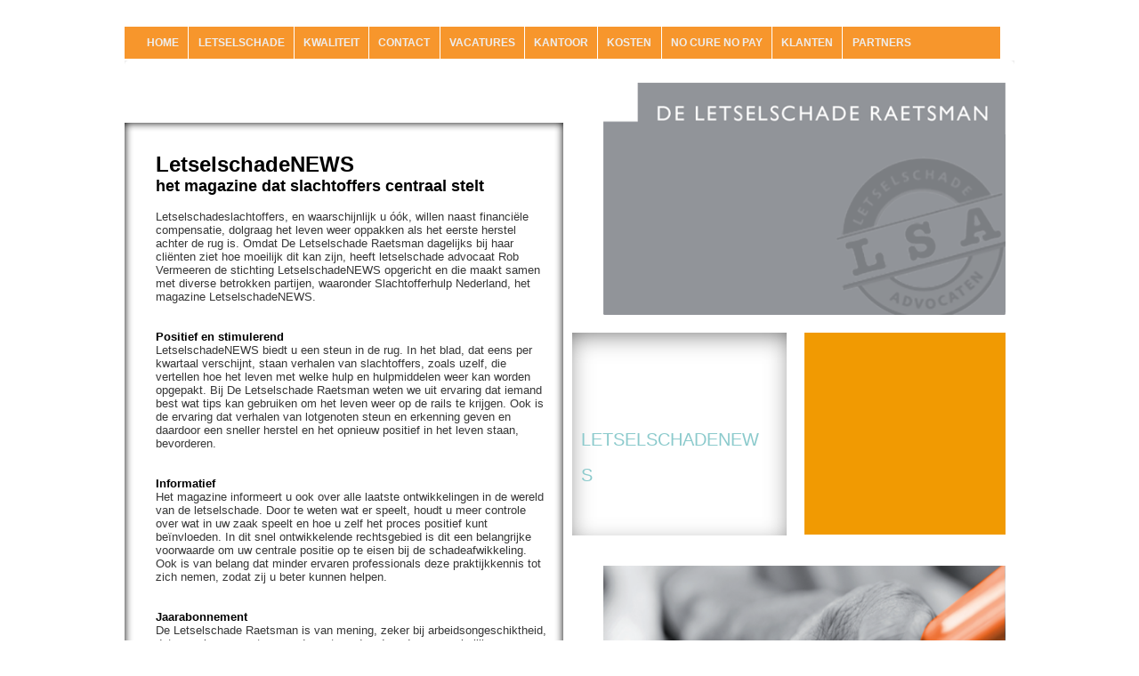

--- FILE ---
content_type: text/html; charset=UTF-8
request_url: https://www.dlsr.nl/letselschadenews/
body_size: 8390
content:
<script  src="https://code.jquery.com/jquery-1.12.4.js"  integrity="sha256-Qw82+bXyGq6MydymqBxNPYTaUXXq7c8v3CwiYwLLNXU="   crossorigin="anonymous"></script>
<style type="text/css">
@import url('http://fonts.googleapis.com/css?family=Pacifico|Open+Sans:300,400,600');

</style>

<script type="text/javascript">
$(function(){

// $('.inner').hide();

$('.toggle').click(function(e) {
  	e.preventDefault();
  
    var $this = $(this);
  
    if ($this.next().hasClass('show')) {
        $this.next().removeClass('show');
        $this.next().slideUp(350);
    } else {
        $this.parent().parent().find('li .inner').removeClass('show');
        $this.parent().parent().find('li .inner').slideUp(350);
        $this.next().toggleClass('show');
        $this.next().slideToggle(350);
    }
});

var regex = /(<([^>]+)>)/ig;

$('#btnMkgdSubmit').hide();

	$('#1466154347418-13302fd9-9591 h4').click(function(e){
		var adres_content = $('#1466154347418-13302fd9-9591 div.vc_toggle_content p').html().replace(regex, ' ');
		$('#destination').val(adres_content);
		$('#btnMkgdSubmit').click();
	});
	
		$('#1466154478822-cfd10bb1-c3ef h4').click(function(e){
		var adres_content = $('#1466154478822-cfd10bb1-c3ef div.vc_toggle_content p').html().replace(regex, ' ');
		$('#destination').val(adres_content);
		$('#btnMkgdSubmit').click();
	});

	
		$('#1466154749723-bbf54ee0-fcb5 h4').click(function(e){
		var adres_content = $('#1466154749723-bbf54ee0-fcb5 div.vc_toggle_content p').html().replace(regex, ' ');
		
		console.log(adres_content);
		
		$('#destination').val(adres_content);
		$('#btnMkgdSubmit').click();
	});
	
	$('#1466154926347-de978a1b-b60d h4').click(function(e){
		var adres_content = $('#1466154926347-de978a1b-b60d div.vc_toggle_content p').html().replace(regex, ' ');
		
		console.log(adres_content);
		
		$('#destination').val(adres_content);
		$('#btnMkgdSubmit').click();
	});
	
	$('#1466154940647-2e751363-8889 h4').click(function(e){
		var adres_content = $('#1466154940647-2e751363-8889 div.vc_toggle_content p').html().replace(regex, ' ');
		
		console.log(adres_content);
		
		$('#destination').val(adres_content);
		$('#btnMkgdSubmit').click();
	});
	
	$('#1466154955298-202c2e61-5d5a h4').click(function(e){
		var adres_content = $('#1466154955298-202c2e61-5d5a div.vc_toggle_content p').html().replace(regex, ' ');
		
		console.log(adres_content);
		
		$('#destination').val(adres_content);
		$('#btnMkgdSubmit').click();
	});
	
	$('#1466155014098-14913d3d-de1f h4').click(function(e){
		var adres_content = $('#1466155014098-14913d3d-de1f div.vc_toggle_content p').html().replace(regex, ' ');
		
		console.log(adres_content);
		
		$('#destination').val(adres_content);
		$('#btnMkgdSubmit').click();
	});
	
	$('#1466155026215-a531ae2a-0d1d h4').click(function(e){
		var adres_content = $('#1466155026215-a531ae2a-0d1d div.vc_toggle_content p').html().replace(regex, ' ');
		
		console.log(adres_content);
		
		$('#destination').val(adres_content);
		$('#btnMkgdSubmit').click();
	});
	
	$('#1466155037551-d12a8b3e-1ac0 h4').click(function(e){
		var adres_content = $('#1466155037551-d12a8b3e-1ac0 div.vc_toggle_content p').html().replace(regex, ' ');
		
		console.log(adres_content);
		
		$('#destination').val(adres_content);
		$('#btnMkgdSubmit').click();
	});
	
	$('#1466155064326-82cc395c-c588 h4').click(function(e){
		var adres_content = $('#1466155064326-82cc395c-c588 div.vc_toggle_content p').html().replace(regex, ' ');
		
		console.log(adres_content);
		
		$('#destination').val(adres_content);
		$('#btnMkgdSubmit').click();
	});
	
	$('#1466155088450-cbb6db6f-856f h4').click(function(e){
		var adres_content = $('#1466155088450-cbb6db6f-856f div.vc_toggle_content p').html().replace(regex, ' ');
		
		console.log(adres_content);
		
		$('#destination').val(adres_content);
		$('#btnMkgdSubmit').click();
	});
});

</script>


<!DOCTYPE html>
<!--[if IE 6]>
<html id="ie6" lang="nl-NL-formal" prefix="og: http://ogp.me/ns#">
<![endif]-->
<!--[if IE 7]>
<html id="ie7" lang="nl-NL-formal" prefix="og: http://ogp.me/ns#">
<![endif]-->
<!--[if IE 8]>
<html id="ie8" lang="nl-NL-formal" prefix="og: http://ogp.me/ns#">
<![endif]-->
<!--[if !(IE 6) | !(IE 7) | !(IE 8)  ]><!-->
<html lang="nl-NL-formal" prefix="og: http://ogp.me/ns#">
<!--<![endif]-->
<head>
<meta charset="UTF-8" />
<meta name="viewport" content="width=device-width, initial-scale=1, minimum-scale=1">
<link rel="profile" href="http://gmpg.org/xfn/11" />
<link rel="pingback" href="https://www.dlsr.nl/xmlrpc.php" />
	
	<!-- Global site tag (gtag.js) - Google Analytics -->
<script async src="https://www.googletagmanager.com/gtag/js?id=UA-30064236-1"></script>
<script>
  window.dataLayer = window.dataLayer || [];
  function gtag(){dataLayer.push(arguments);}
  gtag('js', new Date());

  gtag('config', 'UA-30064236-1');
</script>

<title>LetselschadeNEWS - De Letselschade Raetsman</title>

<!-- This site is optimized with the Yoast SEO plugin v3.3.1 - https://yoast.com/wordpress/plugins/seo/ -->
<meta name="description" content="LetselschadeNEWS magazine dat slachtoffers centraal stelt. Letselschadeslachtoffers, en waarschijnlijk u óók, willen naast financiële compensatie, dolgraag ..."/>
<meta name="robots" content="noodp"/>
<link rel="canonical" href="https://www.dlsr.nl/letselschadenews/" />
<meta property="og:locale" content="nl_NL" />
<meta property="og:type" content="article" />
<meta property="og:title" content="LetselschadeNEWS - De Letselschade Raetsman" />
<meta property="og:description" content="LetselschadeNEWS magazine dat slachtoffers centraal stelt. Letselschadeslachtoffers, en waarschijnlijk u óók, willen naast financiële compensatie, dolgraag ..." />
<meta property="og:url" content="https://www.dlsr.nl/letselschadenews/" />
<meta property="og:site_name" content="De Letselschade Raetsman" />
<meta property="og:image" content="http://dlsr.gsd-ictservices.nl/wp-content/uploads/2016/06/11da2ba5-58c7-457a-bee1-4fc2653f416b-212x300.jpg" />
<meta name="twitter:card" content="summary" />
<meta name="twitter:description" content="LetselschadeNEWS magazine dat slachtoffers centraal stelt. Letselschadeslachtoffers, en waarschijnlijk u óók, willen naast financiële compensatie, dolgraag ..." />
<meta name="twitter:title" content="LetselschadeNEWS - De Letselschade Raetsman" />
<meta name="twitter:image" content="http://dlsr.gsd-ictservices.nl/wp-content/uploads/2016/06/11da2ba5-58c7-457a-bee1-4fc2653f416b-212x300.jpg" />
<!-- / Yoast SEO plugin. -->

<link rel="alternate" type="application/rss+xml" title="De Letselschade Raetsman &raquo; Feed" href="https://www.dlsr.nl/feed/" />
<link rel="alternate" type="application/rss+xml" title="De Letselschade Raetsman &raquo; Reactiesfeed" href="https://www.dlsr.nl/comments/feed/" />
<script type="text/javascript">var $TS_VCSC_Lightbox_Activated = true;var $TS_VCSC_Lightbox_Thumbs = "bottom";var $TS_VCSC_Lightbox_Thumbsize = 50;var $TS_VCSC_Lightbox_Animation = "random";var $TS_VCSC_Lightbox_Captions = "data-title";var $TS_VCSC_Lightbox_Closer = true;var $TS_VCSC_Lightbox_Durations = 5000;var $TS_VCSC_Lightbox_Share = false;var $TS_VCSC_Lightbox_LoadAPIs = true;var $TS_VCSC_Lightbox_Social = "fb,tw,gp,pin";var $TS_VCSC_Lightbox_NoTouch = false;var $TS_VCSC_Lightbox_BGClose = true;var $TS_VCSC_Lightbox_NoHashes = true;var $TS_VCSC_Lightbox_Keyboard = true;var $TS_VCSC_Lightbox_FullScreen = true;var $TS_VCSC_Lightbox_Zoom = true;var $TS_VCSC_Lightbox_FXSpeed = 300;var $TS_VCSC_Lightbox_Scheme = "dark";var $TS_VCSC_Lightbox_Backlight = "#ffffff";var $TS_VCSC_Lightbox_UseColor = false;var $TS_VCSC_Lightbox_Overlay = "#000000";var $TS_VCSC_Lightbox_Background = "";var $TS_VCSC_Lightbox_Repeat = "no-repeat";var $TS_VCSC_Lightbox_Noise = "";var $TS_VCSC_Lightbox_CORS = false;var $TS_VCSC_Lightbox_Tapping = true;var $TS_VCSC_Lightbox_ScrollBlock = "css";var $TS_VCSC_Lightbox_LastScroll = 0;var $TS_VCSC_Hammer_ReleaseNew = true;var $TS_VCSC_Countdown_DaysLabel = "Days";var $TS_VCSC_Countdown_DayLabel = "Day";var $TS_VCSC_Countdown_HoursLabel = "Hours";var $TS_VCSC_Countdown_HourLabel = "Hour";var $TS_VCSC_Countdown_MinutesLabel = "Minutes";var $TS_VCSC_Countdown_MinuteLabel = "Minute";var $TS_VCSC_Countdown_SecondsLabel = "Seconds";var $TS_VCSC_Countdown_SecondLabel = "Second";var $TS_VCSC_SmoothScrollActive = false;</script>		<script type="text/javascript">
			window._wpemojiSettings = {"baseUrl":"https:\/\/s.w.org\/images\/core\/emoji\/72x72\/","ext":".png","source":{"concatemoji":"https:\/\/www.dlsr.nl\/wp-includes\/js\/wp-emoji-release.min.js?ver=4.4.30"}};
			!function(e,n,t){var a;function i(e){var t=n.createElement("canvas"),a=t.getContext&&t.getContext("2d"),i=String.fromCharCode;return!(!a||!a.fillText)&&(a.textBaseline="top",a.font="600 32px Arial","flag"===e?(a.fillText(i(55356,56806,55356,56826),0,0),3e3<t.toDataURL().length):"diversity"===e?(a.fillText(i(55356,57221),0,0),t=a.getImageData(16,16,1,1).data,a.fillText(i(55356,57221,55356,57343),0,0),(t=a.getImageData(16,16,1,1).data)[0],t[1],t[2],t[3],!0):("simple"===e?a.fillText(i(55357,56835),0,0):a.fillText(i(55356,57135),0,0),0!==a.getImageData(16,16,1,1).data[0]))}function o(e){var t=n.createElement("script");t.src=e,t.type="text/javascript",n.getElementsByTagName("head")[0].appendChild(t)}t.supports={simple:i("simple"),flag:i("flag"),unicode8:i("unicode8"),diversity:i("diversity")},t.DOMReady=!1,t.readyCallback=function(){t.DOMReady=!0},t.supports.simple&&t.supports.flag&&t.supports.unicode8&&t.supports.diversity||(a=function(){t.readyCallback()},n.addEventListener?(n.addEventListener("DOMContentLoaded",a,!1),e.addEventListener("load",a,!1)):(e.attachEvent("onload",a),n.attachEvent("onreadystatechange",function(){"complete"===n.readyState&&t.readyCallback()})),(a=t.source||{}).concatemoji?o(a.concatemoji):a.wpemoji&&a.twemoji&&(o(a.twemoji),o(a.wpemoji)))}(window,document,window._wpemojiSettings);
		</script>
		<style type="text/css">
img.wp-smiley,
img.emoji {
	display: inline !important;
	border: none !important;
	box-shadow: none !important;
	height: 1em !important;
	width: 1em !important;
	margin: 0 .07em !important;
	vertical-align: -0.1em !important;
	background: none !important;
	padding: 0 !important;
}
</style>
<link rel='stylesheet' id='contact-form-7-css'  href='https://www.dlsr.nl/wp-content/plugins/contact-form-7/includes/css/styles.css?ver=4.4.2' type='text/css' media='all' />
<link rel='stylesheet' id='mkgd-css-css'  href='https://www.dlsr.nl/wp-content/plugins/google-distance-calculator/css/mkgd-styles.css?ver=4.4.30' type='text/css' media='all' />
<link rel='stylesheet' id='genericons-css'  href='https://www.dlsr.nl/wp-content/themes/catch-box/genericons/genericons.css?ver=3.4.1' type='text/css' media='all' />
<link rel='stylesheet' id='catchbox-style-css'  href='https://www.dlsr.nl/wp-content/themes/DeLetselschadeRaetsman/style.css?ver=4.4.9.1465895906' type='text/css' media='all' />
<link rel='stylesheet' id='js_composer_front-css'  href='https://www.dlsr.nl/wp-content/plugins/Visual%20Composer%20v4.11.2/assets/css/js_composer.min.css?ver=4.11.2.1' type='text/css' media='all' />
<script type='text/javascript' src='https://www.dlsr.nl/wp-includes/js/jquery/jquery.js?ver=1.11.3'></script>
<script type='text/javascript' src='https://www.dlsr.nl/wp-includes/js/jquery/jquery-migrate.min.js?ver=1.2.1'></script>
<script type='text/javascript' src='https://maps.googleapis.com/maps/api/js?v=3.exp&#038;sensor=true&#038;libraries=places&#038;language=nl&#038;ver=4.4.30'></script>
<script type='text/javascript' src='https://www.dlsr.nl/wp-content/themes/catch-box/js/jquery.sidr.min.js?ver=2.1.1.1'></script>
<script type='text/javascript' src='https://www.dlsr.nl/wp-content/themes/catch-box/js/html5.min.js?ver=3.7.3'></script>
<link rel='https://api.w.org/' href='https://www.dlsr.nl/wp-json/' />
<link rel="EditURI" type="application/rsd+xml" title="RSD" href="https://www.dlsr.nl/xmlrpc.php?rsd" />
<link rel="wlwmanifest" type="application/wlwmanifest+xml" href="https://www.dlsr.nl/wp-includes/wlwmanifest.xml" /> 
<meta name="generator" content="WordPress 4.4.30" />
<link rel='shortlink' href='https://www.dlsr.nl/?p=105' />
<link rel="alternate" type="application/json+oembed" href="https://www.dlsr.nl/wp-json/oembed/1.0/embed?url=https%3A%2F%2Fwww.dlsr.nl%2Fletselschadenews%2F" />
<link rel="alternate" type="text/xml+oembed" href="https://www.dlsr.nl/wp-json/oembed/1.0/embed?url=https%3A%2F%2Fwww.dlsr.nl%2Fletselschadenews%2F&#038;format=xml" />
	<style>
		/* Link color */
		a,
		#site-title a:focus,
		#site-title a:hover,
		#site-title a:active,
		.entry-title a:hover,
		.entry-title a:focus,
		.entry-title a:active,
		.widget_catchbox_ephemera .comments-link a:hover,
		section.recent-posts .other-recent-posts a[rel="bookmark"]:hover,
		section.recent-posts .other-recent-posts .comments-link a:hover,
		.format-image footer.entry-meta a:hover,
		#site-generator a:hover {
			color: #001214;
		}
		section.recent-posts .other-recent-posts .comments-link a:hover {
			border-color: #001214;
		}
	</style>
		<style type="text/css">.recentcomments a{display:inline !important;padding:0 !important;margin:0 !important;}</style>
		<meta name="generator" content="Powered by Visual Composer - drag and drop page builder for WordPress."/>
<!--[if lte IE 9]><link rel="stylesheet" type="text/css" href="https://www.dlsr.nl/wp-content/plugins/Visual%20Composer%20v4.11.2/assets/css/vc_lte_ie9.min.css" media="screen"><![endif]--><!--[if IE  8]><link rel="stylesheet" type="text/css" href="https://www.dlsr.nl/wp-content/plugins/Visual%20Composer%20v4.11.2/assets/css/vc-ie8.min.css" media="screen"><![endif]--><style type="text/css" id="custom-background-css">
body.custom-background { background-color: #ffffff; }
</style>
<style type="text/css" data-type="vc_shortcodes-custom-css">.vc_custom_1466066096513{margin-right: 15px !important;border-right-width: 1px !important;border-right-color: #ffffff !important;}.vc_custom_1466066617668{padding-left: 15px !important;}.vc_custom_1466066110056{padding-left: 20px !important;}.vc_custom_1466070843228{margin-bottom: 0px !important;}.vc_custom_1466067903842{border-top-width: 0px !important;border-right-width: 0px !important;border-bottom-width: 0px !important;border-left-width: 0px !important;}</style><noscript><style type="text/css"> .wpb_animate_when_almost_visible { opacity: 1; }</style></noscript></head>

<body class="page page-id-105 page-template-default custom-background single-author right-sidebar one-menu header-image-top wpb-js-composer js-comp-ver-4.11.2.1 vc_responsive">


<div id="page" class="hfeed site">

	<a href="#main" class="skip-link screen-reader-text">Skip to content</a>
	<header id="branding" role="banner">

    	
    	<div id="header-content" class="clearfix">

			<div class="logo-wrap clearfix">	<div id="hgroup" class="site-details">
   		<h1 id="site-title"><a href="https://www.dlsr.nl/" title="De Letselschade Raetsman" rel="home">De Letselschade Raetsman</a></h1>
       	<h2 id="site-description"></h2>
   	</div><!-- #hgroup -->

</div><!-- .logo-wrap -->	<form role="search" method="get" class="searchform" action="https://www.dlsr.nl/">
		<label>
			<span class="screen-reader-text">Search for:</span>
			<input type="search" class="search-field" placeholder="Search" value="" name="s" title="Search for:" />
		</label>
		<button type="submit" class="search-submit"><span class="screen-reader-text">Search</span></button>
	</form>
		</div><!-- #header-content -->

    	    <nav id="access" class="main-navigation menu-focus" role="navigation" aria-label="Primary Menu">
        <h3 class="assistive-text">Primary menu</h3>
        <div class="menu-header-container"><ul class="menu"><li id="menu-item-5" class="menu-item menu-item-type-custom menu-item-object-custom menu-item-5"><a href="/">HOME</a></li>
<li id="menu-item-6" class="menu-item menu-item-type-custom menu-item-object-custom current-menu-ancestor current-menu-parent menu-item-has-children menu-item-6"><a href="/wat-is-letselschade">LETSELSCHADE</a>
<ul class="sub-menu">
	<li id="menu-item-99" class="menu-item menu-item-type-post_type menu-item-object-page menu-item-99"><a href="https://www.dlsr.nl/wat-is-letselschade/">Wat is Letselschade</a></li>
	<li id="menu-item-104" class="menu-item menu-item-type-post_type menu-item-object-page menu-item-104"><a href="https://www.dlsr.nl/wat-kunt-u-claimen/">Wat kunt u claimen?</a></li>
	<li id="menu-item-116" class="menu-item menu-item-type-post_type menu-item-object-page current-menu-item page_item page-item-105 current_page_item menu-item-116"><a href="https://www.dlsr.nl/letselschadenews/">LetselschadeNEWS</a></li>
	<li id="menu-item-174" class="menu-item menu-item-type-post_type menu-item-object-page menu-item-174"><a href="https://www.dlsr.nl/letselschade-academy/">Letselschade Academy</a></li>
	<li id="menu-item-176" class="menu-item menu-item-type-post_type menu-item-object-page menu-item-176"><a href="https://www.dlsr.nl/downloads/">Downloads</a></li>
</ul>
</li>
<li id="menu-item-175" class="menu-item menu-item-type-post_type menu-item-object-page menu-item-175"><a href="https://www.dlsr.nl/kwaliteit/">KWALITEIT</a></li>
<li id="menu-item-7" class="menu-item menu-item-type-custom menu-item-object-custom menu-item-has-children menu-item-7"><a href="/contact">CONTACT</a>
<ul class="sub-menu">
	<li id="menu-item-184" class="menu-item menu-item-type-post_type menu-item-object-page menu-item-184"><a href="https://www.dlsr.nl/contact/">Kosteloos advies</a></li>
	<li id="menu-item-341" class="menu-item menu-item-type-post_type menu-item-object-page menu-item-341"><a href="https://www.dlsr.nl/routebeschrijving/">Routebeschrijving</a></li>
	<li id="menu-item-342" class="menu-item menu-item-type-post_type menu-item-object-page menu-item-342"><a href="https://www.dlsr.nl/spreekuur-breda/">Kantoor Breda</a></li>
	<li id="menu-item-343" class="menu-item menu-item-type-post_type menu-item-object-page menu-item-343"><a href="https://www.dlsr.nl/spreekuur-tilburg/">Spreekuurlocaties</a></li>
</ul>
</li>
<li id="menu-item-645" class="menu-item menu-item-type-post_type menu-item-object-page menu-item-645"><a href="https://www.dlsr.nl/vacatures/">VACATURES</a></li>
<li id="menu-item-278" class="menu-item menu-item-type-custom menu-item-object-custom menu-item-278"><a href="/kantoor-breda-rob-vermeeren/">KANTOOR</a></li>
<li id="menu-item-9" class="menu-item menu-item-type-custom menu-item-object-custom menu-item-has-children menu-item-9"><a href="/kosteloos">KOSTEN</a>
<ul class="sub-menu">
	<li id="menu-item-13" class="menu-item menu-item-type-custom menu-item-object-custom menu-item-13"><a href="/second-opinion">Second opinion</a></li>
</ul>
</li>
<li id="menu-item-10" class="menu-item menu-item-type-custom menu-item-object-custom menu-item-10"><a href="/no-cure-no-pay">NO CURE NO PAY</a></li>
<li id="menu-item-11" class="menu-item menu-item-type-custom menu-item-object-custom menu-item-has-children menu-item-11"><a href="/ervaringen-van-clienten">KLANTEN</a>
<ul class="sub-menu">
	<li id="menu-item-373" class="menu-item menu-item-type-post_type menu-item-object-page menu-item-373"><a href="https://www.dlsr.nl/ervaringen-van-partners/">Ervaringen van Partners</a></li>
	<li id="menu-item-374" class="menu-item menu-item-type-post_type menu-item-object-page menu-item-374"><a href="https://www.dlsr.nl/ervaringen-van-clienten/">Ervaringen van clienten</a></li>
</ul>
</li>
<li id="menu-item-12" class="menu-item menu-item-type-custom menu-item-object-custom menu-item-12"><a href="/partners">PARTNERS</a></li>
</ul></div>
        </nav><!-- #access -->

        <div class="menu-access-wrap clearfix">
        <div id="mobile-header-left-menu" class="mobile-menu-anchor primary-menu">
            <a href="#mobile-header-left-nav" id="header-left-menu" class="genericon genericon-menu">
                <span class="mobile-menu-text">Menu</span>
            </a>
        </div><!-- #mobile-header-left-menu -->

        <nav id="mobile-header-left-nav" class="mobile-menu"  role="navigation" aria-label="Primary Mobile Menu">
            <ul id="header-left-nav" class="menu"><li class="menu-item menu-item-type-custom menu-item-object-custom menu-item-5"><a href="/">HOME</a></li>
<li class="menu-item menu-item-type-custom menu-item-object-custom current-menu-ancestor current-menu-parent menu-item-has-children menu-item-6"><a href="/wat-is-letselschade">LETSELSCHADE</a>
<ul class="sub-menu">
	<li class="menu-item menu-item-type-post_type menu-item-object-page menu-item-99"><a href="https://www.dlsr.nl/wat-is-letselschade/">Wat is Letselschade</a></li>
	<li class="menu-item menu-item-type-post_type menu-item-object-page menu-item-104"><a href="https://www.dlsr.nl/wat-kunt-u-claimen/">Wat kunt u claimen?</a></li>
	<li class="menu-item menu-item-type-post_type menu-item-object-page current-menu-item page_item page-item-105 current_page_item menu-item-116"><a href="https://www.dlsr.nl/letselschadenews/">LetselschadeNEWS</a></li>
	<li class="menu-item menu-item-type-post_type menu-item-object-page menu-item-174"><a href="https://www.dlsr.nl/letselschade-academy/">Letselschade Academy</a></li>
	<li class="menu-item menu-item-type-post_type menu-item-object-page menu-item-176"><a href="https://www.dlsr.nl/downloads/">Downloads</a></li>
</ul>
</li>
<li class="menu-item menu-item-type-post_type menu-item-object-page menu-item-175"><a href="https://www.dlsr.nl/kwaliteit/">KWALITEIT</a></li>
<li class="menu-item menu-item-type-custom menu-item-object-custom menu-item-has-children menu-item-7"><a href="/contact">CONTACT</a>
<ul class="sub-menu">
	<li class="menu-item menu-item-type-post_type menu-item-object-page menu-item-184"><a href="https://www.dlsr.nl/contact/">Kosteloos advies</a></li>
	<li class="menu-item menu-item-type-post_type menu-item-object-page menu-item-341"><a href="https://www.dlsr.nl/routebeschrijving/">Routebeschrijving</a></li>
	<li class="menu-item menu-item-type-post_type menu-item-object-page menu-item-342"><a href="https://www.dlsr.nl/spreekuur-breda/">Kantoor Breda</a></li>
	<li class="menu-item menu-item-type-post_type menu-item-object-page menu-item-343"><a href="https://www.dlsr.nl/spreekuur-tilburg/">Spreekuurlocaties</a></li>
</ul>
</li>
<li class="menu-item menu-item-type-post_type menu-item-object-page menu-item-645"><a href="https://www.dlsr.nl/vacatures/">VACATURES</a></li>
<li class="menu-item menu-item-type-custom menu-item-object-custom menu-item-278"><a href="/kantoor-breda-rob-vermeeren/">KANTOOR</a></li>
<li class="menu-item menu-item-type-custom menu-item-object-custom menu-item-has-children menu-item-9"><a href="/kosteloos">KOSTEN</a>
<ul class="sub-menu">
	<li class="menu-item menu-item-type-custom menu-item-object-custom menu-item-13"><a href="/second-opinion">Second opinion</a></li>
</ul>
</li>
<li class="menu-item menu-item-type-custom menu-item-object-custom menu-item-10"><a href="/no-cure-no-pay">NO CURE NO PAY</a></li>
<li class="menu-item menu-item-type-custom menu-item-object-custom menu-item-has-children menu-item-11"><a href="/ervaringen-van-clienten">KLANTEN</a>
<ul class="sub-menu">
	<li class="menu-item menu-item-type-post_type menu-item-object-page menu-item-373"><a href="https://www.dlsr.nl/ervaringen-van-partners/">Ervaringen van Partners</a></li>
	<li class="menu-item menu-item-type-post_type menu-item-object-page menu-item-374"><a href="https://www.dlsr.nl/ervaringen-van-clienten/">Ervaringen van clienten</a></li>
</ul>
</li>
<li class="menu-item menu-item-type-custom menu-item-object-custom menu-item-12"><a href="/partners">PARTNERS</a></li>
</ul>        </nav><!-- #mobile-header-left-nav -->


        </div><!-- .menu-access-wrap -->
	</header><!-- #branding -->
	<div class="clearfix" id="Logos">
<div class="Left1">	<a href="/"><h1>DE LETSELSCHADE RAETSMAN</h1></a></div>
<div class="Left2">  aaaaaa</div>
</div>

	
	
	<div id="main" class="clearfix">

		
		<div id="primary" class="content-area">

			
			<div id="content" role="main">
				
				
					
<article id="post-105" class="post-105 page type-page status-publish hentry">
	<header class="entry-header">
		<h1 class="entry-title">LetselschadeNEWS</h1>
	</header><!-- .entry-header -->

	<div class="entry-content">
		<div id="Pagina" class="vc_row wpb_row vc_row-fluid"><div class="PaginaText wpb_column vc_column_container vc_col-sm-6 vc_col-has-fill"><div class="vc_column-inner vc_custom_1466066096513"><div class="wpb_wrapper"><div class="vc_row wpb_row vc_inner vc_row-fluid"><div class="wpb_column vc_column_container vc_col-sm-12"><div class="vc_column-inner vc_custom_1466066110056"><div class="wpb_wrapper">
	<div class="wpb_text_column wpb_content_element  PaginaTextRuimte">
		<div class="wpb_wrapper">
			<h2 style="display: inline;">LetselschadeNEWS</h2>
<h2 style="font-size: 18px;">het magazine dat slachtoffers centraal stelt</h2>
<p>Letselschadeslachtoffers, en waarschijnlijk u óók, willen naast financiële compensatie, dolgraag het leven weer oppakken als het eerste herstel achter de rug is. Omdat De Letselschade Raetsman dagelijks bij haar cliënten ziet hoe moeilijk dit kan zijn, heeft letselschade advocaat Rob Vermeeren de stichting LetselschadeNEWS opgericht en die maakt samen met diverse betrokken partijen, waaronder Slachtofferhulp Nederland, het magazine LetselschadeNEWS.</p>
<p><strong>Positief en stimulerend</strong><br />
LetselschadeNEWS biedt u een steun in de rug. In het blad, dat eens per kwartaal verschijnt, staan verhalen van slachtoffers, zoals uzelf, die vertellen hoe het leven met welke hulp en hulpmiddelen weer kan worden opgepakt. Bij De Letselschade Raetsman weten we uit ervaring dat iemand best wat tips kan gebruiken om het leven weer op de rails te krijgen. Ook is de ervaring dat verhalen van lotgenoten steun en erkenning geven en daardoor een sneller herstel en het opnieuw positief in het leven staan, bevorderen.</p>
<p><strong>Informatief</strong><br />
Het magazine informeert u ook over alle laatste ontwikkelingen in de wereld van de letselschade. Door te weten wat er speelt, houdt u meer controle over wat in uw zaak speelt en hoe u zelf het proces positief kunt beïnvloeden. In dit snel ontwikkelende rechtsgebied is dit een belangrijke voorwaarde om uw centrale positie op te eisen bij de schadeafwikkeling. Ook is van belang dat minder ervaren professionals deze praktijkkennis tot zich nemen, zodat zij u beter kunnen helpen.</p>
<p><strong>Jaarabonnement</strong><br />
De Letselschade Raetsman is van mening, zeker bij arbeidsongeschiktheid, dat een abonnement vergoed moet worden door de aansprakelijke verzekeraar.</p>
<p><strong>Blader digitaal door de zomereditie, nummer 19</strong><br />
Om u een goede indruk te geven van de inhoud van LetselschadeNEWS kunt u hier online door de zomereditie bladeren met daarin onder andere het spraakmakende interview met Louis Visscher over de QALY-methode, ter bepaling van een hoger smartengeld. In één oogopslag ziet u dan dat LetselschadeNEWS inspireert en informeert.</p>
<p><a href="http://www.letselschadenews.nl/bladeren.aspx#0"><img class="aligncenter wp-image-108 size-medium" style="border-color: white;" src="http://dlsr.gsd-ictservices.nl/wp-content/uploads/2016/06/11da2ba5-58c7-457a-bee1-4fc2653f416b-212x300.jpg" alt="11da2ba5-58c7-457a-bee1-4fc2653f416b" width="212" height="300" srcset="https://www.dlsr.nl/wp-content/uploads/2016/06/11da2ba5-58c7-457a-bee1-4fc2653f416b-212x300.jpg 212w, https://www.dlsr.nl/wp-content/uploads/2016/06/11da2ba5-58c7-457a-bee1-4fc2653f416b.jpg 424w" sizes="(max-width: 212px) 100vw, 212px" /></a></p>

		</div>
	</div>
</div></div></div></div></div></div></div><div class="Rechterkant wpb_column vc_column_container vc_col-sm-6"><div class="vc_column-inner vc_custom_1466066617668"><div class="wpb_wrapper">
	<div class="wpb_single_image wpb_content_element vc_align_left   Paddings">
		
		<figure class="wpb_wrapper vc_figure">
			<div class="vc_single_image-wrapper   vc_box_border_grey"><img width="500" height="288" src="https://www.dlsr.nl/wp-content/uploads/2016/06/Rechts-afbeelding-DLSR.png" class="vc_single_image-img attachment-full" alt="Rechts afbeelding DLSR" srcset="https://www.dlsr.nl/wp-content/uploads/2016/06/Rechts-afbeelding-DLSR-300x173.png 300w, https://www.dlsr.nl/wp-content/uploads/2016/06/Rechts-afbeelding-DLSR.png 500w" sizes="(max-width: 500px) 100vw, 500px" /></div>
		</figure>
	</div>
<div class="vc_row wpb_row vc_inner vc_row-fluid ImgPad Paddings vc_custom_1466070843228"><div class="PaginaBorders wpb_column vc_column_container vc_col-sm-6"><div class="vc_column-inner "><div class="wpb_wrapper">
	<div class="wpb_text_column wpb_content_element ">
		<div class="wpb_wrapper">
			<h2 style="font-size: 14.9pt; padding-top: 100px;">LETSELSCHADENEWS</h2>

		</div>
	</div>
</div></div></div><div class="ImgPad wpb_column vc_column_container vc_col-sm-6"><div class="vc_column-inner "><div class="wpb_wrapper">
	<div class="wpb_single_image wpb_content_element vc_align_left  vc_custom_1466067903842">
		
		<figure class="wpb_wrapper vc_figure">
			<div class="vc_single_image-wrapper   vc_box_border_grey"><img width="240" height="241" src="https://www.dlsr.nl/wp-content/uploads/2016/06/Midden-rechts.png" class="vc_single_image-img attachment-full" alt="Midden rechts" /></div>
		</figure>
	</div>
</div></div></div></div>
	<div class="wpb_single_image wpb_content_element vc_align_left   Paddings">
		
		<figure class="wpb_wrapper vc_figure">
			<div class="vc_single_image-wrapper   vc_box_border_grey"><img width="500" height="240" src="https://www.dlsr.nl/wp-content/uploads/2016/06/Hand-vasthouden.png" class="vc_single_image-img attachment-full" alt="Hand vasthouden" srcset="https://www.dlsr.nl/wp-content/uploads/2016/06/Hand-vasthouden-300x144.png 300w, https://www.dlsr.nl/wp-content/uploads/2016/06/Hand-vasthouden.png 500w" sizes="(max-width: 500px) 100vw, 500px" /></div>
		</figure>
	</div>

	<div class="wpb_text_column wpb_content_element  Kostelooss Paddings">
		<div class="wpb_wrapper">
			<p style="text-align: center;">Kosteloos advies op 10 locaties in Brabant en Zeeland.</p>

		</div>
	</div>
</div></div></div></div>
			</div><!-- .entry-content -->
	<footer class="entry-meta">
			</footer><!-- .entry-meta -->
</article><!-- #post-105 -->
						<div id="comments">
	
	
	
	
</div><!-- #comments -->
				
		</div><!-- #content -->
        
		            
	</div><!-- #primary -->
    
	    


		<aside id="secondary" class="sidebar widget-area" role="complementary">
			<h1 class="screen-reader-text">Primary Sidebar Widget Area</h1>
			<section id="search-2" class="widget widget_search">	<form role="search" method="get" class="searchform" action="https://www.dlsr.nl/">
		<label>
			<span class="screen-reader-text">Search for:</span>
			<input type="search" class="search-field" placeholder="Search" value="" name="s" title="Search for:" />
		</label>
		<button type="submit" class="search-submit"><span class="screen-reader-text">Search</span></button>
	</form></section>		<section id="recent-posts-2" class="widget widget_recent_entries">		<h2 class="widget-title">Meest recente berichten</h2>		<ul>
					<li>
				<a href="https://www.dlsr.nl/hallo-wereld/">Hallo wereld.</a>
						</li>
				</ul>
		</section>		<section id="recent-comments-2" class="widget widget_recent_comments"><h2 class="widget-title">Recente reacties</h2><ul id="recentcomments"></ul></section><section id="archives-2" class="widget widget_archive"><h2 class="widget-title">Archief</h2>		<ul>
			<li><a href='https://www.dlsr.nl/2016/06/'>juni 2016</a></li>
		</ul>
		</section><section id="categories-2" class="widget widget_categories"><h2 class="widget-title">Categorie&#235;n</h2>		<ul>
	<li class="cat-item cat-item-1"><a href="https://www.dlsr.nl/category/geen-categorie/" >Geen categorie</a>
</li>
		</ul>
</section><section id="meta-2" class="widget widget_meta"><h2 class="widget-title">Meta</h2>			<ul>
						<li><a rel="nofollow" href="https://www.dlsr.nl/wp-login.php">Inloggen</a></li>
			<li><a href="https://www.dlsr.nl/feed/">Berichten <abbr title="Really Simple Syndication">RSS</abbr></a></li>
			<li><a href="https://www.dlsr.nl/comments/feed/">Reacties <abbr title="Really Simple Syndication">RSS</abbr></a></li>
			<li><a href="https://nl.wordpress.org/" title="Mogelijk gemaakt door WordPress.">WordPress.org</a></li>			</ul>
			</section>		</aside><!-- #secondary .widget-area -->

	</div><!-- #main -->

	      
		<div style="background-color:white;     font-size: 8px;">
			<center>
					<p>Website ontwikkeld door <a href="http://www.gsd-ictservices.nl">GSD ICT Services</a> |<a href="http://www.webdesignbrunssum.nl/"> Webdesign Brunssum</a>
					</p> 
			</center>
		</div>
	<footer id="colophon" role="contentinfo">
		
        
        <div id="site-generator" class="clearfix">
        
            
			<nav class="social-profile" role="navigation" aria-label="Footer Social Links Menu">
 		 		<ul>
				</ul>
			</nav><!-- .social-profile --><div class="copyright">Copyright &copy; 2026 <a href="https://www.dlsr.nl/" title="De Letselschade Raetsman" ><span>De Letselschade Raetsman</span></a>. All Rights Reserved.</div><div class="powered"><span class="theme-name">Theme: Catch Box by </span><span class="theme-author"><a href="http://catchthemes.com/" title="Catch Themes">Catch Themes</a></span></div> 
            
        </div> <!-- #site-generator -->
     <!-- webdesign door GSD ICT Services -> Eddy Driouch -->   
	</footer><!-- #colophon -->
    
</div><!-- #page -->

<a href="#branding" id="scrollup"><span class="screen-reader-text">Go to Header Section</span></a>
  <script type="text/javascript">
    jQuery("#btnMkgdSubmit").click(function() {
      var start = document.getElementById('origin').value;
      var end = document.getElementById('destination').value;
      if (start == "" || end == "") {
        alert("Vul een adres in");
        return false;
      }
      jQuery('#directions').html('<center><br/><img src="https://www.dlsr.nl/wp-content/plugins/mk-google-directions/images/loader.gif" alt="Loading Directions" title="Loading Directions"/></center>');
      jQuery.post('https://www.dlsr.nl/wp-content/plugins/google-distance-calculator/mkgd-ajax-handler.php', {origin: start, destination: end, language: 'nl', units: 'metric'}, function(data) {
        jQuery('#directions').html(data);
      });
    });
  </script>
  <script type="text/javascript">
    /*
     * Load the google map
     */
    function initialize() {
      directionsDisplay = new google.maps.DirectionsRenderer();
      var chicago = new google.maps.LatLng(51.593263, 4.779886);
      var mapOptions = {
        zoom: 7,
        mapTypeId: google.maps.MapTypeId.ROADMAP,
        center: chicago
      }
      map = new google.maps.Map(document.getElementById('mkgd-map-canvas'), mapOptions);
      directionsDisplay.setMap(map);
    }

  </script>
  <script type='text/javascript' src='https://www.dlsr.nl/wp-content/plugins/contact-form-7/includes/js/jquery.form.min.js?ver=3.51.0-2014.06.20'></script>
<script type='text/javascript'>
/* <![CDATA[ */
var _wpcf7 = {"loaderUrl":"https:\/\/www.dlsr.nl\/wp-content\/plugins\/contact-form-7\/images\/ajax-loader.gif","recaptchaEmpty":"Please verify that you are not a robot.","sending":"Sending ..."};
/* ]]> */
</script>
<script type='text/javascript' src='https://www.dlsr.nl/wp-content/plugins/contact-form-7/includes/js/scripts.js?ver=4.4.2'></script>
<script type='text/javascript' src='https://www.dlsr.nl/wp-content/themes/catch-box/js/skip-link-focus-fix.js?ver=20151112'></script>
<script type='text/javascript' src='https://www.dlsr.nl/wp-content/themes/catch-box/js/navigation.js?ver=20152512'></script>
<script type='text/javascript' src='https://www.dlsr.nl/wp-content/themes/catch-box/js/catchbox-scrollup.min.js?ver=20072014'></script>
<script type='text/javascript' src='https://www.dlsr.nl/wp-includes/js/wp-embed.min.js?ver=4.4.30'></script>
<script type='text/javascript' src='https://www.dlsr.nl/wp-content/plugins/Visual%20Composer%20v4.11.2/assets/js/dist/js_composer_front.min.js?ver=4.11.2.1'></script>
<script type='text/javascript' src='https://www.dlsr.nl/wp-content/plugins/google-distance-calculator/js/mkgd-google-map.js?ver=4.4.30'></script>

</body>
</html>

--- FILE ---
content_type: text/css
request_url: https://www.dlsr.nl/wp-content/plugins/google-distance-calculator/css/mkgd-styles.css?ver=4.4.30
body_size: 597
content:
/*
* Style-sheet for the plugin
*/
@import url('http://fonts.googleapis.com/css?family=Oswald:300');

#mkgd-wrap{font-family: 'Oswald', aria, verdana, sans-serif;}
#mkgd-wrap #mkgd-map-canvas, #mkgd-wrap #map_canvas {
  border: solid 5px #000;
  margin-bottom: 10px;
}

#mkgd-wrap .mkgd-form{}
#mkgd-wrap .mkgd-form li{list-style: none;margin-bottom: 10px!important;font-weight: bold;}

#mkgd-wrap .mkgd-form label{display: block;float: left; width: 100px;font-weight: bold;}
#mkgd-wrap .mkgd-form input[type='button']{margin-left: 100px;font-weight: bold;}

#mkgd-wrap #directions{}
#mkgd-wrap #directions h4{margin: 0px 0px 10px 0px;padding: 0px}
#mkgd-wrap #directions li{list-style: inside;margin: 0px; padding: 5px}
#mkgd-wrap #directions li:nth-child(odd) {background: #EEE;color: #444;}
#mkgd-wrap #directions li:nth-child(even) {color: #444;}
#mkgd-wrap #directions li div{padding-left: 15px;}

.mkgd-error{background-color: #F2C6C6;color: #FF0000;padding: 5px;border: solid 1px #FF0000;}

/* Responsive CSS */

/* Smartphones (portrait and landscape) ----------- */
@media only screen
and (min-device-width : 320px)
and (max-device-width : 480px) {
  #mkgd-wrap .mkgd-form label{width: 95%; }
  #mkgd-wrap .mkgd-form input[type='text']{width: 95%;}
  #mkgd-wrap .mkgd-form input[type='button']{width: auto;margin-left: 0px; }
  #mkgd-map-canvas{width: 95%!important;}
}

/* Smartphones (landscape) ----------- */
@media only screen
and (min-width : 321px) {
  #mkgd-wrap .mkgd-form label{width: 95%; }
  #mkgd-wrap .mkgd-form input[type='text']{width: 95%;}
  #mkgd-wrap .mkgd-form input[type='button']{width: auto;margin-left: 0px; }
  #mkgd-map-canvas{width: 95%!important;}
}

/* Smartphones (portrait) ----------- */
@media only screen
and (max-width : 320px) {
  #mkgd-wrap .mkgd-form label{width: 95%; }
  #mkgd-wrap .mkgd-form input[type='text']{width: 95%;}
  #mkgd-wrap .mkgd-form input[type='button']{width: auto;margin-left: 0px; }
  #mkgd-map-canvas{width: 95%!important;}
}

/* iPads (portrait and landscape) ----------- */
@media only screen
and (min-device-width : 768px)
and (max-device-width : 1024px) {
  /* STYLES GO HERE */
}

/* iPads (landscape) ----------- */
@media only screen
and (min-device-width : 768px)
and (max-device-width : 1024px)
and (orientation : landscape) {
  /* STYLES GO HERE */
}

/* iPads (portrait) ----------- */
@media only screen
and (min-device-width : 768px)
and (max-device-width : 1024px)
and (orientation : portrait) {
  /* STYLES GO HERE */
}

/* Desktops and laptops ----------- */
@media only screen
and (min-width : 1224px) {
  /* STYLES GO HERE */
}

/* Large screens ----------- */
@media only screen
and (min-width : 1824px) {
  /* STYLES GO HERE */
}

/* iPhone 5 (portrait & landscape)----------- */
@media only screen
and (min-device-width : 320px)
and (max-device-width : 568px) {
  #mkgd-wrap .mkgd-form label{width: 95%; }
  #mkgd-wrap .mkgd-form input[type='text']{width: 95%;}
  #mkgd-wrap .mkgd-form input[type='button']{width: auto;margin-left: 0px; }
  #mkgd-map-canvas{width: 95%!important;}
}

/* iPhone 5 (landscape)----------- */
@media only screen
and (min-device-width : 320px)
and (max-device-width : 568px)
and (orientation : landscape) {
  #mkgd-wrap .mkgd-form label{width: 95%; }
  #mkgd-wrap .mkgd-form input[type='text']{width: 95%;}
  #mkgd-wrap .mkgd-form input[type='button']{width: auto;margin-left: 0px; }
  #mkgd-map-canvas{width: 95%!important;}
}

/* iPhone 5 (portrait)----------- */
@media only screen
and (min-device-width : 320px)
and (max-device-width : 568px)
and (orientation : portrait) {
  #mkgd-wrap .mkgd-form label{width: 95%; }
  #mkgd-wrap .mkgd-form input[type='text']{width: 95%;}
  #mkgd-wrap .mkgd-form input[type='button']{width: auto;margin-left: 0px; }
  #mkgd-map-canvas{width: 95%!important;}
}


--- FILE ---
content_type: text/css
request_url: https://www.dlsr.nl/wp-content/themes/DeLetselschadeRaetsman/style.css?ver=4.4.9.1465895906
body_size: 3299
content:
/*
Theme Name: De Letselschade Raetsman Website
Theme URI: http://www.gsd-ictservices.nl
Template: catch-box
Author: Eddy Driouch
Author URI: http://www.gsd-ictservices.nl
Description: Catch Box is simple, lightweight, box shaped, and adaptable WordPress Theme for bloggers and professionals. It is based on HTML5, CSS3 and Responsive Web Design to view in various devices. 10 Best Reasons to use Catch Box Theme. 1. Responsive Web Design, 2. Custom Menus (Primary, Secondary and Footer menus), 3. Theme Options for light, dark, blue, green, red, brown and orange color scheme, custom link colors, three layout choices, two content choices between excerpt and content option in homepage, feed redirection, custom css styles, 4. Featured Sliders where you can define number of slides and post IDs, 5. Social Links (Facebook, Twitter, RSS, Linkedin, Pinterest, etc), 6. Webmaster Tools (Google, Yahoo and Bing site verification ID, Header and Footer codes), 7. Custom Backgrounds, 8. Custom Header, 9. Catchbox Adspace widget to add any type of Advertisements, and 10. Support popular plugins. Multilingual Ready (WPML) and also currently translated in Brazilian Portuguese, Spanish, Danish, German, French, Polish, Czech, Croatian, Italian, Swedish, Russian, Arabic, Serbian, Dutch, Persian, Hungarian, Slovak, Japanese, Bosnian, Catalan, Romanian, Ukrainian and Lithuanian languages. Theme Support at https://catchthemes.com/support/
Tags: dark,light,blue,white,black,gray,green,red,brown,orange,one-column,two-columns,left-sidebar,right-sidebar,fixed-layout,fluid-layout,responsive-layout,custom-background,custom-colors,custom-header,custom-menu,editor-style,featured-image-header,featured-images,flexible-header,full-width-template,microformats,post-formats,rtl-language-support,sticky-post,theme-options,threaded-comments,translation-ready,accessibility-ready
Version: 4.4.9.1465895906
Updated: 2016-06-14 10:18:26

*/
@import url('../catch-box/style.css');
.IMGas {

border:0px solid white !important;
padding:0px !Important;
margin-top:0px !Important;

}
#access{
	background-image:url('http://www.dlsr.nl/wp-content/uploads/2016/07/header_bg.png' !important)
}

.Keurmerk{
	visibility:hidden!important;
}
.menu{

margin-left:-15px !important;
font-weight:bold!important;}
@media only screen and (min-width: 1020px) {

.Kostelooss{

margin-left:20px !important;
    width: 463px;}
.ImgPad img,
.Rechterkant img {
padding-left: 20px !important}

#Pagina{

margin-left:-30px;

}
#main, #supplementary {
    padding:0!important;
}
.site{

width: 1000px;}
.ASdju{
    max-width: 490px;
min-height: 208px !important;}
.LinkerBlok{

padding-left: 50px !important;
padding-bottom:35px!important;}}
 
   .Fotoss  img {
   max-width: 65px;
    border: none;
	padding-left:0px !important;
}


#access ul.menu li, #access-secondary ul.menu li {
    border-left: 1px solid white;
    float: left;
    position: relative;
}
#Logos{
color:white;
text-align:center;
background-color:#5f6062;
display:none;
}
.Left1{
positioN:relative;
width:75%;
float:left;
min-height:90px;
font-family: arial, sans-serif;
    font-size: 2.5em;
    color: white;
}

@media screen and (max-width: 960px){
.fotss img, .fotss .Kantoren{

padding-top: 20px;}
.Ruimte img{

padding-top: 15px !important;
}
.ImgPad {display:none;}

.PaginaText, .Rechterkant{
width:100%!important;

}
#Logos{

display:block;
}
.vc_custom_1465902961462{

background-clip: content-box!important;}

#main, #supplementary{

padding: 0px 0px 0px 0px !Important;

}}

.Left1 h1{


    color: white;
    padding-top: 25px;
    Font-weight: 100;
    /* letter-spacing: 4px; */
    word-wrap: break-word;
		min-height:110px;
	line-height: 30px;
}
.Left2{
positioN:relative;
width:25%;
min-height:135px;
float:left;
color:#f18e00;
background-color: #f18e00;
    /*background-image: url("/wp-content/uploads/2016/06/Vogeltje.png");*/
    background-repeat: no-repeat;
    background-position: center center;}
@media only screen and (min-width: 770px){
.Rechterkant{

padding-left:25px !important;
padding-right: 0px !Important;}
#wpcf7-f354-p355-o1,#wpcf7-f364-p365-o1{
    padding-left: 50px;}
.MinHesPagina{
min-height:730px!important;}
.Partnerss{

padding-left:50px;}
.PaginaText{

    padding-bottom: 40px!important;}
.Tabelss{
margin-bottom: 148px!important;
}
.Rechterkant .Fotos img {
padding-left: 0px !important}
.Fotos{
    width: 500px !important;}
.Kantoren  p{

    padding-top: 70px;
    padding-left: 45px;
    color: white;
    font-size: 12px;
    font-weight: 900;
    line-height: 25px;
    padding-right: 42px;}
.Kantoren{margin-top: -3px;
background-image: url("/wp-content/uploads/2016/06/detail_block_orange.png");
min-width:500px !Important;
min-height:288px !important;
background-repeat: no-repeat !important;
}
.PaginaTextRuimte{
padding-left: 50px!important;}

.Linkso div.ts-css-shadow{
margin-left: 25px !important;

}
#Routes{padding-left: 50px;}
#Routes .vc_toggle_title{background-color: rgba(145, 148, 153, 0.22);
    border-radius: 4px;
    border: solid 1px #919499;}
	
	#Routes .vc_toggle_content{
	background-color: #e7e7e9;
	background-color: rgba(145, 148, 153, 0.02);
    border-radius: 4px;
    border: solid 1px #919499;
	margin-top: 0px !important;
	padding-top: 10px !important;
	border-top: none !Important;
	}
#wpcf7-f180-p178-o1{
padding-left: 50px !important;

}


.vc_column_container>.vc_column-inner {
    box-sizing: border-box;
    padding-left: 0px!important;
      width: 100%;
}
.PaginaText{

    margin-top: 45px;}
.ASdju{

background-clip: content-box!important;
}

.Paddings{
margin-bottom:20px !Important;}}

strong {
    font-weight: bold;
    color: black;
}


.Linkersonderaan{

padding: 10px 2px 7px 2px;
background-color:rgba(101,200,202,1)!important;


}
#mkgd-wrap #mkgd-map-canvas, #mkgd-wrap #map_canvas {
    border: solid 5px white;
    margin-bottom: 10px;
}


.LinkerBlok p, .LinkerBlok span{
font-size: 11px;
color:white;
}
#mkgd-wrap .mkgd-form {
}

ul {
    list-style: disc;
}
ul, ol {
    margin-left: 0px;
}

p,span{

font-family: verdana;}

.entry-header{
display:none !Important;}

.menu{
font-size:0.8em!important;}
#primary{

width: 100%;}

#header-content,#secondary,#colophon{ 
display:none}

.PaginaText{
font-family: Arial, Sans-Serif;
box-shadow:         inset 0 0 10px #000000;
}
.PaginaText p, .Pagina{
font-family: Arial, Sans-Serif !important;
font-size: small !important;
line-height: 15px;

}

.PaginaBorders{width:240px;
height:228px;
box-shadow:         inset 0 0 10px #000000;
-webkit-box-shadow: inset 0px 7px 32px -11px rgba(0,0,0,0.75);
-moz-box-shadow: inset 0px 7px 32px -11px rgba(0,0,0,0.75);
box-shadow: inset 0px 7px 32px -11px rgba(0,0,0,0.75);
padding-right:5px !important}

.PaginaBorders h2{
font-size: 15pt;
    line-height: 40px;
    color: #8bcacc;
    padding-left: 10px;
    vertical-align: middle;
    /* display: table-cell; */
    vertical-align: middle;
    font-family: arial, sans-serif;
    font-weight: 200;
    padding-top: 70px;
}

.Kostelooss{

/* Permalink - use to edit and share this gradient: http://colorzilla.com/gradient-editor/#b8e0e7+0,71c4c8+100 */
background: rgb(184,224,231); /* Old browsers */
background: -moz-linear-gradient(left, rgba(184,224,231,1) 0%, rgba(113,196,200,1) 100%); /* FF3.6-15 */
background: -webkit-linear-gradient(left, rgba(184,224,231,1) 0%,rgba(113,196,200,1) 100%); /* Chrome10-25,Safari5.1-6 */
background: linear-gradient(to right, rgba(184,224,231,1) 0%,rgba(113,196,200,1) 100%); /* W3C, IE10+, FF16+, Chrome26+, Opera12+, Safari7+ */
filter: progid:DXImageTransform.Microsoft.gradient( startColorstr='#b8e0e7', endColorstr='#71c4c8',GradientType=1 );}

.Kostelooss p{
    text-shadow: 0px 0px 0px black;
	font-size:small;
display:block;
color:white;
padding-top:16px;
padding-bottom:16px;}

.Tabelss strong{

color:grey;    padding-left: 12px !important;

}
.Tabelss table{

 font-size:small;
    border-collapse: separate;
    border-spacing: 2px;
    border-color: grey;
	border:none;
}

.Tabelss a:hover tr{

background-color:black;}
.Tabelss table td, .mce-item-table td {
    border-width: 0 1px 1px 0;
    padding: 2px;
    vertical-align: baseline;
	border:none;}
	
	.Actief{
	    background-color: #9ACCCB;
    background-clip: content-box;
	    border-radius: 4px;
	}
	.Actief strong{
	
	color:black;}
article{

margin-bottom:0px!important;
    background-color: #fff;
    border-bottom: none!important;
    -moz-border-radius: none;
    border-radius: 0px;
    position: relative;
    width: auto;
    word-wrap: break-word;
}
@media screen and (max-width: 650px){

.PaginaText {
    font-family: Arial, Sans-Serif;
    box-shadow: none;
}}

@media screen and (max-width: 930px){.LinkerBlok{

padding-left:30px;}
.Kantoren  p{
	height: auto;
    padding-top: 70px;
    padding-left: 45px;
    color: white;
    font-size: 12px;
    font-weight: 900;
    line-height: 25px;
    padding-right: 42px;}
.Kantoren {
   
    background-image: url("/wp-content/uploads/2016/06/detail_block_orange.png");
  background-size:contain;
    min-height: 288px !important;
    background-repeat: no-repeat;
    background-color: #f7921d;
    background-clip: content-box;
}
}
.kantoor12 .PaginaText.wpb_column.vc_column_container.vc_col-sm-6.vc_col-has-fill{
	height: 510px;
	}


.ts-font-icon-holder.ts-align-inline {
	height: 25px !important;
	}
.streep07 .vc_single_image-img.attachment-full {
	position: absolute !important;
    left: 270px !important;
    top: -0.1 !important;
    height: 510px !important;
    width: 1px !important;
	}
	
@media screen and (max-width: 950px) {
    .streep07 {
		display: none;}
}

.Tabelss tr:last-child{
	display:none;
}
#access ul.menu a, #access-secondary ul.menu a, #access-footer ul.menu a{padding: 0 0.85em!important;}

#access{background-color:#f7962c;}

--- FILE ---
content_type: application/javascript
request_url: https://www.dlsr.nl/wp-content/plugins/google-distance-calculator/js/mkgd-google-map.js?ver=4.4.30
body_size: 472
content:

// Sets a listener on a radio button to change the filter type on Places
var defaultBounds = new google.maps.LatLngBounds(
  new google.maps.LatLng(-33.8902, 151.1759),
  new google.maps.LatLng(-33.8474, 151.2631));
  
var options = {
  bounds: defaultBounds,  
  types: []
};

var origin = document.getElementById('origin');
autocomplete = new google.maps.places.Autocomplete(origin, options);

var destination = document.getElementById('destination');
autocomplete = new google.maps.places.Autocomplete(destination, options);


//================= Google Direction Map =====================================

var directionDisplay;
var directionsService = new google.maps.DirectionsService();
var map;

/*function initialize() {
  directionsDisplay = new google.maps.DirectionsRenderer();
  var chicago = new google.maps.LatLng(41.850033, -87.6500523);
  var mapOptions = {
    zoom:7,
    mapTypeId: google.maps.MapTypeId.ROADMAP,
    center: chicago
  }
  map = new google.maps.Map(document.getElementById('mkgd-map-canvas'), mapOptions);
  directionsDisplay.setMap(map);
}*/

function calcRoute() {
  var start = document.getElementById('origin').value;
  var end = document.getElementById('destination').value;
  var request = {
    origin:start,
    destination:end,
    travelMode: google.maps.DirectionsTravelMode.DRIVING
  };
  directionsService.route(request, function(response, status) {
    if (status == google.maps.DirectionsStatus.OK) {
      directionsDisplay.setDirections(response);
    }
  });
  return false;
}

window.onload =  initialize();